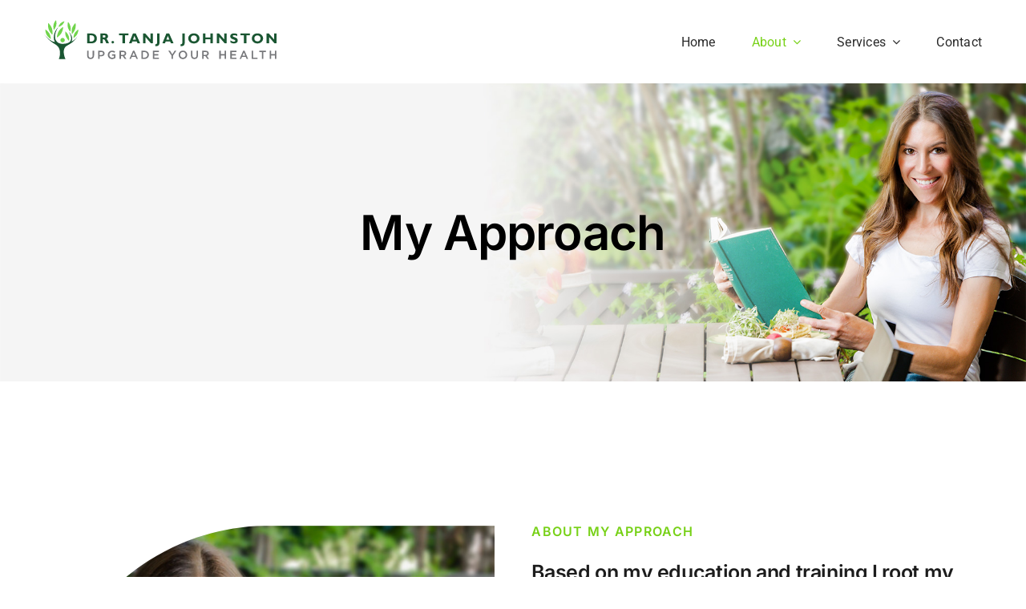

--- FILE ---
content_type: image/svg+xml
request_url: https://www.tanjajohnston.com/wp-content/uploads/2022/06/tanja-j-logo-v3.svg
body_size: 3707
content:
<svg xmlns="http://www.w3.org/2000/svg" xmlns:xlink="http://www.w3.org/1999/xlink" version="1.1" id="Layer_1" x="0px" y="0px" viewBox="0 0 290 49" style="enable-background:new 0 0 290 49;" xml:space="preserve"> <style type="text/css"> .st0{fill:#70D44B;} .st1{fill:#1A5632;} .st2{fill:#76777A;} </style> <g> <g> <path class="st0" d="M20.333,25.073c0,1.514,1.234,2.741,2.757,2.741c1.523,0,2.758-1.227,2.758-2.741 c0-1.514-1.234-2.741-2.758-2.741C21.567,22.332,20.333,23.559,20.333,25.073z"></path> <path class="st1" d="M34.177,26.766c1.507-2.76,1.5-6.729-3.425-12.35c0,0,10.396,15.312-7.653,15.312 c-9.393,0-12.707-9.309-5.677-20.425c-2.923,2.443-7.645,10.471-4.041,18.217C5.817,26.213,0,17.161,0,17.16 c0.098,0.093,0.167,0.282,0.239,0.397c0.135,0.215,0.276,0.425,0.419,0.634c0.568,0.83,1.171,1.636,1.795,2.425 c0.981,1.24,2.026,2.43,3.153,3.539c1.367,1.344,2.854,2.557,4.422,3.657c0.863,0.606,1.748,1.179,2.645,1.734 c1.386,0.858,2.78,1.577,3.901,2.791c0.838,0.907,1.614,1.897,2.159,3.01c0.72,1.468,1.02,3.093,1.107,4.716 c0.074,1.386,0.014,2.786-0.193,4.159c-0.16,1.062-0.417,2.107-0.763,3.124c-0.148,0.434-0.311,0.862-0.489,1.285 c-0.009,0.022-0.018,0.045-0.028,0.067c0,0,8.339,0,8.341,0c-0.096,0-5.204-11.004,0.623-15.814 c1.313-1.084,3.272-1.954,4.866-2.963c1.392-0.881,2.737-1.839,3.98-2.923c1.775-1.549,3.325-3.345,4.667-5.279 c0.244-0.351,0.493-0.706,0.704-1.078C41.548,20.642,38.446,25.075,34.177,26.766z"></path> <path class="st0" d="M30.483,19.542c1.011,2.554,0.991,6.18,0.661,6.266c-0.388,0.101-3.011-3.016-3.958-5.414 c-0.736-1.862-1.062-5.959-0.591-6.081C26.935,14.224,29.437,16.903,30.483,19.542z"></path> <path class="st0" d="M21.548,16.405c-1.69,2.833-5.157,5.469-5.48,5.218c-0.38-0.296,0.666-5.075,2.255-7.734 c1.233-2.065,4.895-5.375,5.356-5.016C24.012,9.134,23.294,13.478,21.548,16.405z"></path> <path class="st0" d="M41.174,17.924c-1.308,2.303-4.162,4.601-4.454,4.435c-0.345-0.195,0.3-3.934,1.528-6.096 c0.952-1.679,3.94-4.507,4.358-4.269C42.907,12.165,42.523,15.544,41.174,17.924z"></path> <path class="st0" d="M32.917,8.031c0.59,2.629,0.013,6.313-0.322,6.388c-0.393,0.088-2.465-3.169-3.018-5.636 c-0.431-1.917-0.116-6.091,0.36-6.197C30.281,2.508,32.305,5.316,32.917,8.031z"></path> <path class="st0" d="M20.645,4.009c1.627-1.521,4.496-2.649,4.688-2.442c0.228,0.243-1.227,3.083-2.755,4.51 c-1.187,1.108-4.295,2.629-4.571,2.333C17.808,8.197,18.965,5.58,20.645,4.009z"></path> <path class="st0" d="M38.824,11.171c-0.951,2.973-3.689,6.315-4.067,6.195c-0.444-0.143-0.605-4.612,0.289-7.403 c0.694-2.167,3.455-6.153,3.996-5.98C39.432,4.106,39.806,8.099,38.824,11.171z"></path> <path class="st0" d="M3.31,18.636c1.462,2.575,4.654,5.145,4.981,4.959c0.386-0.218-0.336-4.4-1.709-6.817 c-1.065-1.877-4.406-5.04-4.873-4.774C1.371,12.196,1.801,15.975,3.31,18.636z"></path> <path class="st0" d="M11.861,5.735c-0.59,2.629-0.013,6.313,0.322,6.388c0.393,0.088,2.465-3.169,3.018-5.636 c0.431-1.917,0.116-6.091-0.361-6.197C14.497,0.212,12.473,3.02,11.861,5.735z"></path> <path class="st0" d="M5.751,11.621c1.102,3.135,4.118,6.609,4.515,6.469c0.469-0.166,0.504-4.926-0.532-7.87 C8.929,7.935,5.871,3.777,5.301,3.979C4.89,4.122,4.613,8.382,5.751,11.621z"></path> </g> <g> <path class="st1" d="M53.697,16.792h5.408c2.089,0,3.741,0.572,4.955,1.716c1.215,1.144,1.822,2.623,1.822,4.438 c0,1.902-0.616,3.396-1.848,4.482c-1.232,1.086-2.989,1.628-5.271,1.628h-5.065V16.792z M56.752,19.04v7.769h1.993 c1.294,0,2.282-0.356,2.967-1.067c0.685-0.711,1.027-1.649,1.027-2.814c0-1.206-0.347-2.155-1.04-2.849 c-0.693-0.693-1.69-1.04-2.989-1.04H56.752z"></path> <path class="st1" d="M70.286,16.792h5.478c1.188,0,2.154,0.344,2.897,1.031c0.743,0.687,1.115,1.519,1.115,2.496 c0,1.351-0.702,2.351-2.107,3c0.615,0.28,1.2,1.035,1.755,2.262c0.555,1.229,1.09,2.386,1.607,3.474h-3.353 c-0.2-0.404-0.549-1.173-1.046-2.309c-0.498-1.135-0.923-1.864-1.277-2.186c-0.354-0.322-0.733-0.483-1.137-0.483h-0.878v4.977 h-3.055V16.792z M73.341,19.04v2.792h1.615c0.515,0,0.923-0.121,1.225-0.364c0.302-0.243,0.452-0.589,0.452-1.04 c0-0.925-0.582-1.387-1.747-1.387H73.341z"></path> <path class="st1" d="M84.102,27.651c0-0.427,0.154-0.794,0.461-1.102c0.307-0.307,0.674-0.461,1.101-0.461 c0.433,0,0.803,0.154,1.111,0.461c0.307,0.307,0.461,0.674,0.461,1.102c0,0.433-0.154,0.802-0.461,1.106 c-0.307,0.304-0.678,0.456-1.111,0.456c-0.427,0-0.794-0.152-1.101-0.456C84.255,28.453,84.102,28.085,84.102,27.651z"></path> <path class="st1" d="M105.368,16.792v2.247h-4.442v10.016h-3.055V19.04h-4.442v-2.247H105.368z"></path> <path class="st1" d="M114.404,16.792l5.447,12.264h-3.285l-1.011-2.423h-5.492l-0.916,2.423h-3.237l4.954-12.264H114.404z M114.663,24.491l-1.988-4.767l-1.802,4.767H114.663z"></path> <path class="st1" d="M135.844,16.792v12.264h-2.58l-6.769-7.857v7.857h-3.055V16.792h2.801l6.548,7.497v-7.497H135.844z"></path> <path class="st1" d="M144.041,16.792v11.131c0,3.143-1.446,4.714-4.337,4.714c-0.275,0-0.573-0.015-0.896-0.044v-2.405 c0.164,0.029,0.319,0.044,0.465,0.044c1.141,0,1.712-0.752,1.712-2.256V16.792H144.041z"></path> <path class="st1" d="M156.079,16.792l5.447,12.264h-3.285l-1.011-2.423h-5.492l-0.916,2.423h-3.237l4.954-12.264H156.079z M156.337,24.491l-1.988-4.767l-1.802,4.767H156.337z"></path> <path class="st1" d="M175.533,16.792v11.131c0,3.143-1.446,4.714-4.337,4.714c-0.275,0-0.573-0.015-0.896-0.044v-2.405 c0.164,0.029,0.319,0.044,0.465,0.044c1.141,0,1.712-0.752,1.712-2.256V16.792H175.533z"></path> <path class="st1" d="M186.899,16.634c2.09,0,3.781,0.631,5.074,1.892c1.294,1.261,1.94,2.729,1.94,4.403 c0,1.697-0.655,3.169-1.966,4.416c-1.311,1.246-2.993,1.87-5.048,1.87c-2.077,0-3.769-0.62-5.074-1.861 c-1.305-1.241-1.957-2.715-1.957-4.424c0-1.68,0.648-3.149,1.944-4.407C183.108,17.264,184.803,16.634,186.899,16.634z M186.899,26.668c1.159,0,2.092-0.344,2.8-1.032c0.708-0.688,1.062-1.59,1.062-2.708c0-1.124-0.354-2.028-1.062-2.713 c-0.708-0.685-1.642-1.027-2.8-1.027c-1.165,0-2.102,0.342-2.813,1.027c-0.711,0.685-1.067,1.589-1.067,2.713 c0,1.118,0.355,2.021,1.067,2.708C184.796,26.325,185.734,26.668,186.899,26.668z"></path> <path class="st1" d="M210.52,16.792v12.264h-3.055v-4.96h-6.11v4.96H198.3V16.792h3.055v4.925h6.11v-4.925H210.52z"></path> <path class="st1" d="M227.838,16.792v12.264h-2.58l-6.769-7.857v7.857h-3.055V16.792h2.801l6.548,7.497v-7.497H227.838z"></path> <path class="st1" d="M241.074,17.582v2.397c-1.627-0.732-2.923-1.097-3.889-1.097c-0.55,0-0.988,0.092-1.312,0.277 c-0.325,0.184-0.487,0.429-0.487,0.733c0,0.234,0.117,0.456,0.351,0.667c0.234,0.211,0.804,0.483,1.712,0.816 c0.907,0.334,1.633,0.644,2.177,0.931c0.544,0.287,1.013,0.691,1.409,1.212c0.395,0.521,0.592,1.179,0.592,1.975 c0,1.136-0.432,2.04-1.295,2.713c-0.863,0.673-2,1.009-3.41,1.009c-1.522,0-2.997-0.395-4.424-1.185v-2.642 c0.819,0.55,1.545,0.951,2.177,1.203c0.632,0.252,1.302,0.377,2.011,0.377c1.199,0,1.799-0.377,1.799-1.132 c0-0.257-0.12-0.5-0.36-0.728s-0.818-0.506-1.734-0.833c-0.916-0.328-1.642-0.632-2.177-0.913 c-0.535-0.281-0.998-0.682-1.387-1.203c-0.389-0.521-0.584-1.188-0.584-2.002c0-1.054,0.424-1.904,1.273-2.551 c0.849-0.647,1.984-0.97,3.406-0.97C238.233,16.634,239.617,16.95,241.074,17.582z"></path> <path class="st1" d="M256.839,16.792v2.247h-4.442v10.016h-3.055V19.04H244.9v-2.247H256.839z"></path> <path class="st1" d="M266.194,16.634c2.09,0,3.781,0.631,5.074,1.892c1.294,1.261,1.94,2.729,1.94,4.403 c0,1.697-0.655,3.169-1.966,4.416c-1.311,1.246-2.993,1.87-5.048,1.87c-2.077,0-3.769-0.62-5.074-1.861 c-1.305-1.241-1.957-2.715-1.957-4.424c0-1.68,0.648-3.149,1.944-4.407C262.403,17.264,264.099,16.634,266.194,16.634z M266.194,26.668c1.159,0,2.092-0.344,2.8-1.032c0.708-0.688,1.062-1.59,1.062-2.708c0-1.124-0.354-2.028-1.062-2.713 c-0.708-0.685-1.642-1.027-2.8-1.027c-1.165,0-2.102,0.342-2.813,1.027c-0.711,0.685-1.067,1.589-1.067,2.713 c0,1.118,0.355,2.021,1.067,2.708C264.092,26.325,265.03,26.668,266.194,26.668z"></path> <path class="st1" d="M290,16.792v12.264h-2.58l-6.769-7.857v7.857h-3.055V16.792h2.801l6.548,7.497v-7.497H290z"></path> </g> <g> <path class="st2" d="M53.683,44.215v-5.864h1.789v5.792c0,1.892,0.975,2.896,2.576,2.896c1.586,0,2.561-0.946,2.561-2.823v-5.864 h1.789v5.777c0,3.041-1.717,4.569-4.38,4.569C55.371,48.697,53.683,47.169,53.683,44.215z"></path> <path class="st2" d="M67.568,38.351h4.016c2.387,0,3.871,1.353,3.871,3.405v0.029c0,2.285-1.834,3.478-4.075,3.478h-2.023v3.274 h-1.789V38.351z M71.438,43.648c1.354,0,2.197-0.757,2.197-1.819V41.8c0-1.193-0.859-1.819-2.197-1.819h-2.081v3.667H71.438z"></path> <path class="st2" d="M79.546,43.473v-0.029c0-2.852,2.183-5.268,5.253-5.268c1.775,0,2.867,0.495,3.914,1.382l-1.135,1.354 c-0.785-0.669-1.557-1.091-2.852-1.091c-1.877,0-3.304,1.644-3.304,3.594v0.029c0,2.095,1.382,3.638,3.464,3.638 c0.96,0,1.834-0.306,2.459-0.771v-1.906H84.74v-1.557h4.336v4.278c-1.004,0.858-2.444,1.586-4.249,1.586 C81.641,48.712,79.546,46.441,79.546,43.473z"></path> <path class="st2" d="M94.115,38.351h4.54c1.281,0,2.285,0.378,2.94,1.019c0.539,0.553,0.844,1.31,0.844,2.197v0.029 c0,1.673-1.004,2.678-2.415,3.085l2.75,3.856h-2.125l-2.503-3.551h-2.241v3.551h-1.789V38.351z M98.524,43.4 c1.28,0,2.096-0.669,2.096-1.703v-0.029c0-1.091-0.786-1.688-2.11-1.688h-2.605v3.42H98.524z"></path> <path class="st2" d="M110.953,38.278h1.659l4.482,10.259h-1.892l-1.033-2.459h-4.817l-1.048,2.459h-1.834L110.953,38.278z M113.514,44.492l-1.76-4.075l-1.746,4.075H113.514z"></path> <path class="st2" d="M121.549,38.351h3.798c3.201,0,5.413,2.197,5.413,5.064v0.029c0,2.867-2.212,5.093-5.413,5.093h-3.798V38.351 z M123.338,39.981v6.927h2.008c2.139,0,3.536-1.441,3.536-3.434v-0.029c0-1.994-1.397-3.463-3.536-3.463H123.338z"></path> <path class="st2" d="M135.637,38.351h7.552v1.601h-5.763V42.6h5.108v1.601h-5.108v2.736h5.835v1.601h-7.625V38.351z"></path> <path class="st2" d="M159.068,44.521l-4.045-6.17h2.124l2.838,4.497l2.881-4.497h2.052l-4.045,6.126v4.06h-1.804V44.521z"></path> <path class="st2" d="M167.874,43.473v-0.029c0-2.867,2.212-5.268,5.34-5.268s5.311,2.372,5.311,5.239v0.029 c0,2.867-2.212,5.268-5.34,5.268C170.057,48.712,167.874,46.34,167.874,43.473z M176.648,43.473v-0.029 c0-1.979-1.44-3.623-3.463-3.623c-2.023,0-3.435,1.615-3.435,3.594v0.029c0,1.979,1.441,3.609,3.464,3.609 C175.237,47.053,176.648,45.452,176.648,43.473z"></path> <path class="st2" d="M183.243,44.215v-5.864h1.789v5.792c0,1.892,0.975,2.896,2.576,2.896c1.586,0,2.561-0.946,2.561-2.823v-5.864 h1.789v5.777c0,3.041-1.717,4.569-4.38,4.569C184.931,48.697,183.243,47.169,183.243,44.215z"></path> <path class="st2" d="M197.127,38.351h4.54c1.28,0,2.284,0.378,2.939,1.019c0.539,0.553,0.844,1.31,0.844,2.197v0.029 c0,1.673-1.004,2.678-2.415,3.085l2.75,3.856h-2.125l-2.503-3.551h-2.241v3.551h-1.789V38.351z M201.536,43.4 c1.28,0,2.095-0.669,2.095-1.703v-0.029c0-1.091-0.786-1.688-2.11-1.688h-2.605v3.42H201.536z"></path> <path class="st2" d="M218.594,38.351h1.789v4.235h4.86v-4.235h1.79v10.186h-1.79v-4.293h-4.86v4.293h-1.789V38.351z"></path> <path class="st2" d="M232.362,38.351h7.552v1.601h-5.763V42.6h5.108v1.601h-5.108v2.736h5.835v1.601h-7.625V38.351z"></path> <path class="st2" d="M248.429,38.278h1.659l4.482,10.259h-1.892l-1.033-2.459h-4.817l-1.048,2.459h-1.834L248.429,38.278z M250.99,44.492l-1.76-4.075l-1.746,4.075H250.99z"></path> <path class="st2" d="M259.025,38.351h1.789v8.557h5.355v1.63h-7.145V38.351z"></path> <path class="st2" d="M271.788,40.01h-3.23v-1.659h8.265v1.659h-3.23v8.527h-1.804V40.01z"></path> <path class="st2" d="M281.423,38.351h1.789v4.235h4.86v-4.235h1.79v10.186h-1.79v-4.293h-4.86v4.293h-1.789V38.351z"></path> </g> </g> </svg>